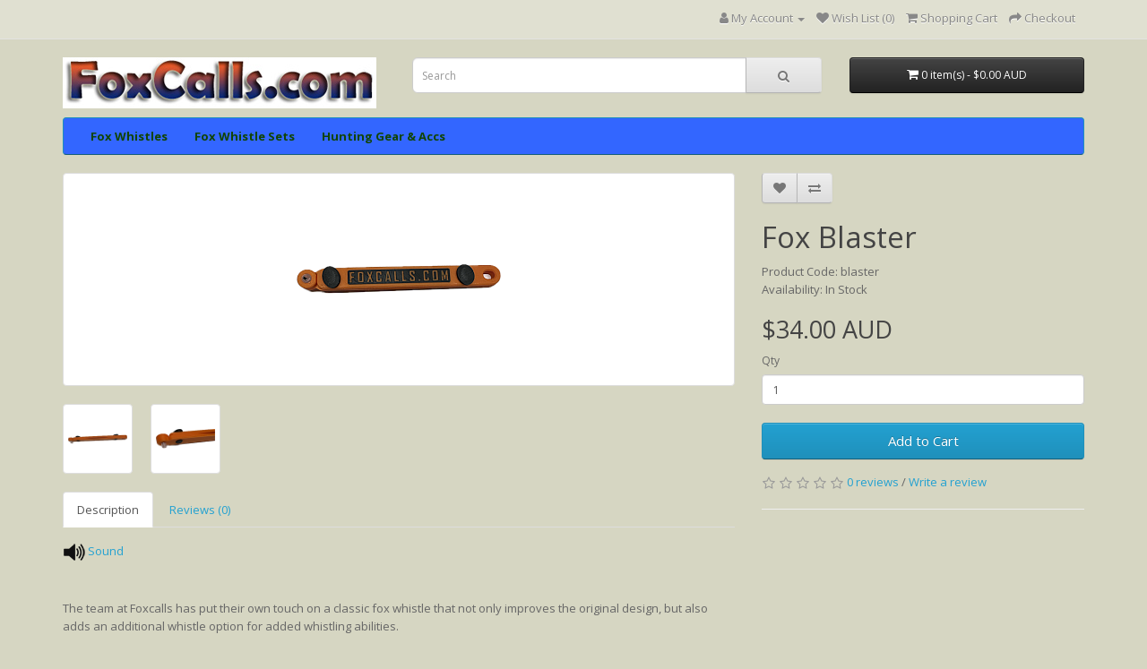

--- FILE ---
content_type: text/html; charset=utf-8
request_url: https://foxcalls.com/index.php?route=product/product&product_id=74
body_size: 4577
content:
<!DOCTYPE html>
<!--[if IE]><![endif]-->
<!--[if IE 8 ]><html dir="ltr" lang="en" class="ie8"><![endif]-->
<!--[if IE 9 ]><html dir="ltr" lang="en" class="ie9"><![endif]-->
<!--[if (gt IE 9)|!(IE)]><!-->
<html dir="ltr" lang="en">
<!--<![endif]-->
<head>
<meta charset="UTF-8" />
<meta name="viewport" content="width=device-width, initial-scale=1">
<meta http-equiv="X-UA-Compatible" content="IE=edge">
<title>Fox Blaster</title>
<base href="https://foxcalls.com/" />
<meta name="description" content="Fox Blaster" />
<meta name="keywords" content= "Fox Blaster" />
<script src="catalog/view/javascript/jquery/jquery-3.7.1.min.js" type="text/javascript"></script>
<link href="catalog/view/javascript/bootstrap/css/bootstrap.min.css" rel="stylesheet" media="screen" />
<script src="catalog/view/javascript/bootstrap/js/bootstrap.min.js" type="text/javascript"></script>
<link href="catalog/view/javascript/font-awesome/css/font-awesome.min.css" rel="stylesheet" type="text/css" />
<link href="//fonts.googleapis.com/css?family=Open+Sans:400,400i,300,700" rel="stylesheet" type="text/css" />

			<link href="catalog/view/theme/default/stylesheet/custom_stylesheet.css" rel="stylesheet">
			
<link href="catalog/view/javascript/jquery/magnific/magnific-popup.css" type="text/css" rel="stylesheet" media="screen" />
<link href="catalog/view/javascript/jquery/datetimepicker/bootstrap-datetimepicker.min.css" type="text/css" rel="stylesheet" media="screen" />
<script src="catalog/view/javascript/common.js" type="text/javascript"></script>
<link href="https://foxcalls.com/index.php?route=product/product&amp;product_id=74" rel="canonical" />
<link href="https://foxcalls.com/image/catalog/cart.png" rel="icon" />
<script src="catalog/view/javascript/jquery/magnific/jquery.magnific-popup.min.js" type="text/javascript"></script>
<script src="catalog/view/javascript/jquery/datetimepicker/moment/moment.min.js" type="text/javascript"></script>
<script src="catalog/view/javascript/jquery/datetimepicker/moment/moment-with-locales.min.js" type="text/javascript"></script>
<script src="catalog/view/javascript/jquery/datetimepicker/bootstrap-datetimepicker.min.js" type="text/javascript"></script>
<style>.sbb,.sbb:hover,.sbb:active{color:transparent;background-color:transparent!important;border-color:transparent!important;position:absolute;top:-40px;right:15px;width:1em!important;box-shadow:none!important;cursor:default;resize:none;}</style>
<script type="text/javascript">
	$(document).on( 'touchstart mousedown focusin', '#button-review', function() {
		if ($('#button-review').next('input[name=sbb_document_ready]').length == 0) {
			$('#button-review').after('<input type="hidden" name="sbb_document_ready" value="1" />');
		}
	});
</script>
</head>
<body class="product-product-74">
<nav id="top">
  <div class="container">
            <div id="top-links" class="nav pull-right">
      <ul class="list-inline">
        <!--<li><a href="https://foxcalls.com/index.php?route=information/contact"><i class="fa fa-phone"></i></a> <span class="hidden-xs hidden-sm hidden-md">0425721588</span></li>-->
        <li class="dropdown"><a href="https://foxcalls.com/index.php?route=account/account" title="My Account" class="dropdown-toggle" data-toggle="dropdown"><i class="fa fa-user"></i> <span class="hidden-xs hidden-sm hidden-md">My Account</span> <span class="caret"></span></a>
          <ul class="dropdown-menu dropdown-menu-right">
                        <!--<li><a href="https://foxcalls.com/index.php?route=account/register">Register</a></li>-->
            <li><a href="https://foxcalls.com/index.php?route=account/login">Login</a></li>
                      </ul>
        </li>
        <li><a href="https://foxcalls.com/index.php?route=account/wishlist" id="wishlist-total" title="Wish List (0)"><i class="fa fa-heart"></i> <span class="hidden-xs hidden-sm hidden-md">Wish List (0)</span></a></li>
        <li><a href="https://foxcalls.com/index.php?route=checkout/cart" title="Shopping Cart"><i class="fa fa-shopping-cart"></i> <span class="hidden-xs hidden-sm hidden-md">Shopping Cart</span></a></li>
        <li><a href="https://foxcalls.com/index.php?route=checkout/checkout" title="Checkout"><i class="fa fa-share"></i> <span class="hidden-xs hidden-sm hidden-md">Checkout</span></a></li>
      </ul>
    </div>
  </div>
</nav>
<header>
  <div class="container">
    <div class="row">
      <div class="col-sm-4">
        <div id="logo">
                    <a href="https://foxcalls.com/"><img src="https://foxcalls.com/image/catalog/storelogo2.jpg" title="Foxcalls.com" alt="Foxcalls.com" class="img-responsive" /></a>
                  </div>
      </div>
      <div class="col-sm-5"><div id="search" class="input-group">
  <input type="text" name="search" value="" placeholder="Search" class="form-control input-lg" />
  <span class="input-group-btn">
    <button type="button" class="btn btn-default btn-lg"><i class="fa fa-search"></i></button>
  </span>
</div>      </div>
      <div class="col-sm-3"><div id="cart" class="btn-group btn-block">
  <button type="button" data-toggle="dropdown" data-loading-text="Loading..." class="btn btn-inverse btn-block btn-lg dropdown-toggle"><i class="fa fa-shopping-cart"></i> <span id="cart-total">0 item(s) - $0.00 AUD</span></button>
  <ul class="dropdown-menu pull-right">
        <li>
      <p class="text-center">Your shopping cart is empty!</p>
    </li>
      </ul>
</div>
</div>
    </div>
  </div>
</header>
<div class="container">
  <nav id="menu" class="navbar">
    <div class="navbar-header"><span id="category" class="visible-xs">Categories</span>
      <button type="button" class="btn btn-navbar navbar-toggle" data-toggle="collapse" data-target=".navbar-ex1-collapse"><i class="fa fa-bars"></i></button>
    </div>
    <div class="collapse navbar-collapse navbar-ex1-collapse">
      <ul class="nav navbar-nav">
                        <li><a href="https://foxcalls.com/index.php?route=product/category&amp;path=63">Fox Whistles</a></li>
                                <li><a href="https://foxcalls.com/index.php?route=product/category&amp;path=64">Fox Whistle Sets</a></li>
                                <li><a href="https://foxcalls.com/index.php?route=product/category&amp;path=65">Hunting Gear &amp; Accs</a></li>
                      </ul>
    </div>
  </nav>
</div>
<div class="container">
  <ul 
				class="breadcrumb hide"
			>
        <li><a href="https://foxcalls.com/"><i class="fa fa-home"></i></a></li>
        <li><a href="https://foxcalls.com/index.php?route=product/product&amp;product_id=74">Fox Blaster</a></li>
      </ul>
  <div class="row">                <div id="content" class="col-sm-12">      <div class="row">
                                <div class="col-sm-8">
                    <ul class="thumbnails">
                        <li><a class="thumbnail" href="https://foxcalls.com/image/cache/catalog/newproduct/blaster1-500x500.png" title="Fox Blaster"><img src="https://foxcalls.com/image/cache/catalog/newproduct/blaster1-228x228.png" title="Fox Blaster" alt="Fox Blaster" /></a></li>
                                                <li class="image-additional"><a class="thumbnail" href="https://foxcalls.com/image/cache/catalog/newproduct/blaster2-500x500.png" title="Fox Blaster"> <img src="https://foxcalls.com/image/cache/catalog/newproduct/blaster2-150x150.png" title="Fox Blaster" alt="Fox Blaster" /></a></li>
                        <li class="image-additional"><a class="thumbnail" href="https://foxcalls.com/image/cache/catalog/newproduct/blaster3-500x500.png" title="Fox Blaster"> <img src="https://foxcalls.com/image/cache/catalog/newproduct/blaster3-150x150.png" title="Fox Blaster" alt="Fox Blaster" /></a></li>
                                  </ul>
                    <ul class="nav nav-tabs">
            <li class="active"><a href="#tab-description" data-toggle="tab">Description</a></li>
                                    <li><a href="#tab-review" data-toggle="tab">Reviews (0)</a></li>
                      </ul>
          <div class="tab-content">
            <div class="tab-pane active" id="tab-description"><p><p></p><p><img style="width: 25px;" src="http://foxcalls.com/image/catalog/speaker.png"> <a href="sounds/foxblaster.m4a">Sound</a><br></p><p><br></p>
The team at Foxcalls has put their own touch on a classic fox whistle that not only improves the original design, but also adds an additional whistle option for added whistling abilities.

</p><p>The Fox Blaster was redesigned to increase the volume level.  It has a thicker internal reed that produces the same sweet tone but only louder!  You can now whistle fox from further distances.  It also has an external reed for a variable pitch that helps whistle in educated fox!

</p><p>The Fox Blaster is perfect for Fox, Feral Cat, and other Predators!</p></div>
                                    <div class="tab-pane" id="tab-review">
              <form class="form-horizontal" id="form-review">
                <div id="review"></div>
                <h2>Write a review</h2>
                                Please <a href="https://foxcalls.com/index.php?route=account/login">login</a> or <a href="https://foxcalls.com/index.php?route=account/register">register</a> to review                              </form>
            </div>
                      </div>
        </div>
                                <div class="col-sm-4">
          <div class="btn-group">
            <button type="button" data-toggle="tooltip" class="btn btn-default" title="Add to Wish List" onclick="wishlist.add('74');"><i class="fa fa-heart"></i></button>
            <button type="button" data-toggle="tooltip" class="btn btn-default" title="Compare this Product" onclick="compare.add('74');"><i class="fa fa-exchange"></i></button>
          </div>
          <h1>Fox Blaster</h1>
          <ul class="list-unstyled">
                        <li>Product Code: blaster</li>
                        <li>Availability: In Stock</li>
          </ul>
                    <ul class="list-unstyled">
                        <li>
              <h2>$34.00 AUD</h2>
            </li>
                                                          </ul>
                    <div id="product">
                                    <div class="form-group">
              <label class="control-label" for="input-quantity">Qty</label>
              <input type="text" name="quantity" value="1" size="2" id="input-quantity" class="form-control" />
              <input type="hidden" name="product_id" value="74" />
              <br />
              <button type="button" id="button-cart" data-loading-text="Loading..." class="btn btn-primary btn-lg btn-block">Add to Cart</button>
            </div>
                      </div>
                    <div class="rating">
            <p>
                                          <span class="fa fa-stack"><i class="fa fa-star-o fa-stack-1x"></i></span>
                                                        <span class="fa fa-stack"><i class="fa fa-star-o fa-stack-1x"></i></span>
                                                        <span class="fa fa-stack"><i class="fa fa-star-o fa-stack-1x"></i></span>
                                                        <span class="fa fa-stack"><i class="fa fa-star-o fa-stack-1x"></i></span>
                                                        <span class="fa fa-stack"><i class="fa fa-star-o fa-stack-1x"></i></span>
                                          <a href="" onclick="$('a[href=\'#tab-review\']').trigger('click'); return false;">0 reviews</a> / <a href="" onclick="$('a[href=\'#tab-review\']').trigger('click'); return false;">Write a review</a></p>
            <hr>
          </div>
                  </div>
      </div>
                  </div>
    </div>
</div>
<script type="text/javascript"><!--
$('select[name=\'recurring_id\'], input[name="quantity"]').on('change', function(){
	$.ajax({
		url: 'index.php?route=product/product/getRecurringDescription',
		type: 'post',
		data: $('input[name=\'product_id\'], input[name=\'quantity\'], select[name=\'recurring_id\']'),
		dataType: 'json',
		beforeSend: function() {
			$('#recurring-description').html('');
		},
		success: function(json) {
			$('.alert, .text-danger').remove();

			if (json['success']) {
				$('#recurring-description').html(json['success']);
			}
		}
	});
});
//--></script>
<script type="text/javascript"><!--
$('#button-cart').on('click', function() {
	$.ajax({
		url: 'index.php?route=checkout/cart/add',
		type: 'post',
		data: $('#product input[type=\'text\'], #product input[type=\'hidden\'], #product input[type=\'radio\']:checked, #product input[type=\'checkbox\']:checked, #product select, #product textarea'),
		dataType: 'json',
		beforeSend: function() {
			$('#button-cart').button('loading');
		},
		complete: function() {
			$('#button-cart').button('reset');
		},
		success: function(json) {
			$('.alert, .text-danger').remove();
			$('.form-group').removeClass('has-error');

			if (json['error']) {
				if (json['error']['option']) {
					for (i in json['error']['option']) {
						var element = $('#input-option' + i.replace('_', '-'));

						if (element.parent().hasClass('input-group')) {
							element.parent().after('<div class="text-danger">' + json['error']['option'][i] + '</div>');
						} else {
							element.after('<div class="text-danger">' + json['error']['option'][i] + '</div>');
						}
					}
				}

				if (json['error']['recurring']) {
					$('select[name=\'recurring_id\']').after('<div class="text-danger">' + json['error']['recurring'] + '</div>');
				}

				if (json['error']['quantity']) {
					$('input[name=\'quantity\']').after('<div class="text-danger">' + json['error']['quantity'] + '</div>');
				}

				// Highlight any found errors
				$('.text-danger').parent().addClass('has-error');
			}

			if (json['success']) {
				$('.breadcrumb').after('<div class="alert alert-success">' + json['success'] + '<button type="button" class="close" data-dismiss="alert">&times;</button></div>');

				$('#cart > button').html('<span id="cart-total"><i class="fa fa-shopping-cart"></i> ' + json['total'] + '</span>');

				$('html, body').animate({ scrollTop: 0 }, 'slow');

				$('#cart > ul').load('index.php?route=common/cart/info ul li');
			}
		},
        error: function(xhr, ajaxOptions, thrownError) {
            alert(thrownError + "\r\n" + xhr.statusText + "\r\n" + xhr.responseText);
        }
	});
});
//--></script>
<script type="text/javascript"><!--
$('.date').datetimepicker({
	pickTime: false
});

$('.datetime').datetimepicker({
	pickDate: true,
	pickTime: true
});

$('.time').datetimepicker({
	pickDate: false
});

$('button[id^=\'button-upload\']').on('click', function() {
	var element = this;

	$('#form-upload').remove();

	$('body').prepend('<form enctype="multipart/form-data" id="form-upload" style="display: none;"><input type="file" name="file" /></form>');

	$('#form-upload input[name=\'file\']').trigger('click');

	if (typeof timer != 'undefined') {
    	clearInterval(timer);
	}

	timer = setInterval(function() {
		if ($('#form-upload input[name=\'file\']').val() != '') {
			clearInterval(timer);

			$.ajax({
				url: 'index.php?route=tool/upload',
				type: 'post',
				dataType: 'json',
				data: new FormData($('#form-upload')[0]),
				cache: false,
				contentType: false,
				processData: false,
				beforeSend: function() {
					$(element).button('loading');
				},
				complete: function() {
					$(element).button('reset');
				},
				success: function(json) {
					$('.text-danger').remove();

					if (json['error']) {
						$(element).parent().find('input').after('<div class="text-danger">' + json['error'] + '</div>');
					}

					if (json['success']) {
						alert(json['success']);

						$(element).parent().find('input').val(json['code']);
					}
				},
				error: function(xhr, ajaxOptions, thrownError) {
					alert(thrownError + "\r\n" + xhr.statusText + "\r\n" + xhr.responseText);
				}
			});
		}
	}, 500);
});
//--></script>
<script type="text/javascript"><!--
$('#review').on('click', '.pagination a', function(e) {
    e.preventDefault();

    $('#review').fadeOut('slow');

    $('#review').load(this.href);

    $('#review').fadeIn('slow');
});

$('#review').load('index.php?route=product/product/review&product_id=74');

$('#button-review').on('click', function() {
	$.ajax({
		url: 'index.php?route=product/product/write&product_id=74',
		type: 'post',
		dataType: 'json',
		data: $("#form-review").serialize(),
		beforeSend: function() {
			$('#button-review').button('loading');
		},
		complete: function() {
			$('#button-review').button('reset');
		},
		success: function(json) {
			$('.alert-success, .alert-danger').remove();

			if (json['error']) {
				$('#review').after('<div class="alert alert-danger"><i class="fa fa-exclamation-circle"></i> ' + json['error'] + '</div>');
			}

			if (json['success']) {
				$('#review').after('<div class="alert alert-success"><i class="fa fa-check-circle"></i> ' + json['success'] + '</div>');

				$('input[name=\'name\']').val('');
				$('textarea[name=\'text\']').val('');
				$('input[name=\'rating\']:checked').prop('checked', false);
			}
		}
	});
});

$(document).ready(function() {
	$('.thumbnails').magnificPopup({
		type:'image',
		delegate: 'a',
		gallery: {
			enabled:true
		}
	});
});
//--></script>
<footer>
  <div class="container">
    <div class="row">
            <div class="col-sm-3">
        <h5>Information</h5>
        <ul class="list-unstyled">
                    <li><a href="https://foxcalls.com/delivery">Delivery Information</a></li>
                    <li><a href="https://foxcalls.com/index.php?route=information/information&amp;information_id=7">Product Warranty</a></li>
                  </ul>
      </div>
            <div class="col-sm-3">
        <h5>Customer Service</h5>
        <ul class="list-unstyled">
          <li><a href="https://foxcalls.com/index.php?route=information/contact">Contact Us</a></li>
          <li><a href="https://foxcalls.com/index.php?route=account/return/add">Returns</a></li>
          <li><a href="https://foxcalls.com/index.php?route=information/sitemap">Site Map</a></li>
        </ul>
      </div>
      <div class="col-sm-3">
        <h5>Extras</h5>
        <ul class="list-unstyled">
          
          <li><a href="https://foxcalls.com/index.php?route=account/voucher">Gift Certificates</a></li>
          
          <li><a href="https://foxcalls.com/index.php?route=product/special">Specials</a></li>
        </ul>
      </div>
      <div class="col-sm-3">
        <h5>My Account</h5>
        <ul class="list-unstyled">
          <li><a href="https://foxcalls.com/index.php?route=account/account">My Account</a></li>
          <li><a href="https://foxcalls.com/index.php?route=account/order">Order History</a></li>
          <li><a href="https://foxcalls.com/index.php?route=account/wishlist">Wish List</a></li>
          
        </ul>
      </div>
    </div>
    <hr>
    <p>Powered By <a href="https://www.finsandfurhosting.com">Fins and Fur Hosting</a><br /> Foxcalls.com &copy; 2025</p>
  </div>
</footer>
<!--
OpenCart is open source software and you are free to remove the powered by OpenCart if you want, but its generally accepted practise to make a small donation.
Please donate via PayPal to donate@opencart.com
//-->
</body></html>